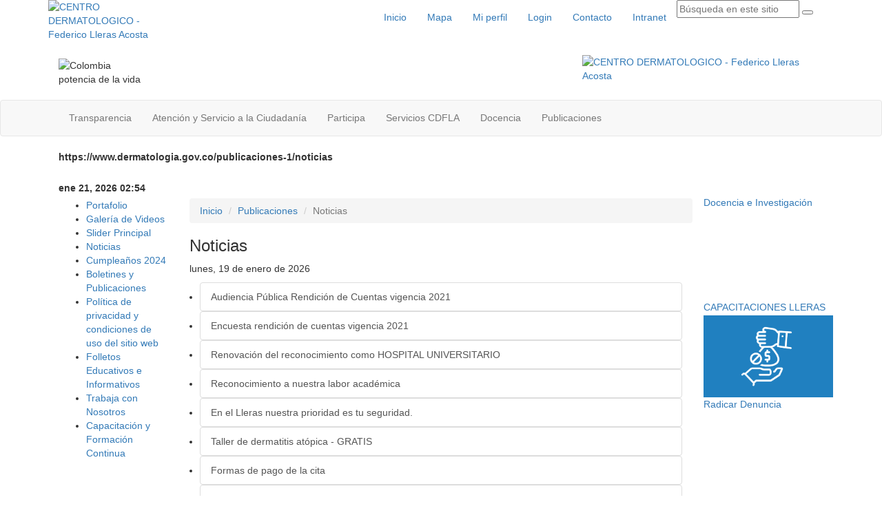

--- FILE ---
content_type: text/html;charset=utf-8
request_url: https://www.dermatologia.gov.co/publicaciones-1/noticias&pag=32
body_size: 99726
content:
<!DOCTYPE html>
<html lang="es">

<head>
	<meta http-equiv="Content-type" content="text/html; charset=utf-8" />
	<meta http-equiv="X-UA-Compatible" content="IE=edge">
	<meta name="viewport" content="width=device-width, initial-scale=1">
	<!-- The above 3 meta tags *must* come first in the head; any other head content must come *after* these tags -->
		<link rel="canonical" href="https://www.dermatologia.gov.co/publicaciones-1/noticias" />
		<title>Noticias - CENTRO DERMATOLOGICO - Federico Lleras Acosta</title>
	<!--favicos-->
	<link rel="apple-touch-icon" sizes="57x57" href="_templates/DERMA-PORTAL-2020/recursos/images/favicon/apple-icon-57x57.png">
	<link rel="apple-touch-icon" sizes="60x60" href="_templates/DERMA-PORTAL-2020/recursos/images/favicon/apple-icon-60x60.png">
	<link rel="apple-touch-icon" sizes="72x72" href="_templates/DERMA-PORTAL-2020/recursos/images/favicon/apple-icon-72x72.png">
	<link rel="apple-touch-icon" sizes="76x76" href="_templates/DERMA-PORTAL-2020/recursos/images/favicon/apple-icon-76x76.png">
	<link rel="apple-touch-icon" sizes="114x114" href="_templates/DERMA-PORTAL-2020/recursos/images/favicon/apple-icon-114x114.png">
	<link rel="apple-touch-icon" sizes="120x120" href="_templates/DERMA-PORTAL-2020/recursos/images/favicon/apple-icon-120x120.png">
	<link rel="apple-touch-icon" sizes="144x144" href="_templates/DERMA-PORTAL-2020/recursos/images/favicon/apple-icon-144x144.png">
	<link rel="apple-touch-icon" sizes="152x152" href="_templates/DERMA-PORTAL-2020/recursos/images/favicon/apple-icon-152x152.png">
	<link rel="apple-touch-icon" sizes="180x180" href="_templates/DERMA-PORTAL-2020/recursos/images/favicon/apple-icon-180x180.png">
	<link rel="icon" type="image/png" sizes="192x192" href="_templates/DERMA-PORTAL-2020/recursos/images/favicon/android-icon-192x192.png">
	<link rel="icon" type="image/png" sizes="32x32" href="_templates/DERMA-PORTAL-2020/recursos/images/favicon/favicon-32x32.png">
	<link rel="icon" type="image/png" sizes="96x96" href="_templates/DERMA-PORTAL-2020/recursos/images/favicon/favicon-96x96.png">
	<link rel="icon" type="image/png" sizes="16x16" href="_templates/DERMA-PORTAL-2020/recursos/images/favicon/favicon-16x16.png">
	<link rel="manifest" href="_templates/DERMA-PORTAL-2020/recursos/images/favicon/manifest.json">
	<meta name="msapplication-TileColor" content="#ffffff">
	<meta name="msapplication-TileImage" content="_templates/DERMA-PORTAL-2020/recursos/images/favicon/ms-icon-144x144.png">
	<meta name="theme-color" content="#ffffff">
		<base href="https://www.dermatologia.gov.co/">	<meta name="generator" content="Micrositios CMS http://www.micrositios.net">
	<meta name="author" content="Centro Dermatológico Federico Lleras Acosta">
	<meta name="description" content="Somos un Hospital Universitario del Orden Nacional de Tercer Nivel de complejidad, que brinda servicios de salud ambulatorios especializados en dermatología, enfocados en la promoción de la salud, prevención de la enfermedad, humanización, seguridad del paciente y la sostenibilidad, dentro del Sistema Integrado de Gestión.">
	<meta name="keywords" content="">
	<link rel="alternate" title="CENTRO DERMATOLOGICO - Federico Lleras Acosta : RSS" href="tools/rss.php/" type="application/rss+xml">

	
	<!-- CSS -->

	<!-- BASIC STYLES, DON'T CUSTOMIZE - DON'T REMOVE THIS -->
	<!-- 3 -->
	<link rel="stylesheet" href="https://maxcdn.bootstrapcdn.com/bootstrap/3.3.7/css/bootstrap.min.css"
		integrity="sha384-BVYiiSIFeK1dGmJRAkycuHAHRg32OmUcww7on3RYdg4Va+PmSTsz/K68vbdEjh4u" crossorigin="anonymous">
	<!-- 4 -->
	<!-- <link rel="stylesheet" href="https://stackpath.bootstrapcdn.com/bootstrap/4.2.1/css/bootstrap.min.css" integrity="sha384-GJzZqFGwb1QTTN6wy59ffF1BuGJpLSa9DkKMp0DgiMDm4iYMj70gZWKYbI706tWS" crossorigin="anonymous"> -->
	<!-- <link rel="stylesheet" href="https://maxcdn.bootstrapcdn.com/bootstrap/3.3.7/css/bootstrap.min.css" integrity="sha384-BVYiiSIFeK1dGmJRAkycuHAHRg32OmUcww7on3RYdg4Va+PmSTsz/K68vbdEjh4u" crossorigin="anonymous"> -->

	<!-- icons -->
	<!-- 4 -->
	<link rel="stylesheet" href="https://stackpath.bootstrapcdn.com/font-awesome/4.7.0/css/font-awesome.min.css">
	<!-- 5 -->
	<!-- <link rel="stylesheet" href="https://use.fontawesome.com/releases/v5.6.3/css/all.css" integrity="sha384-UHRtZLI+pbxtHCWp1t77Bi1L4ZtiqrqD80Kn4Z8NTSRyMA2Fd33n5dQ8lWUE00s/" crossorigin="anonymous"> -->


	<!-- ADMIN & LOGUED USER STYLES -->
	<link href="_templates/DERMA-PORTAL-2020/recursos/css/estilo_helpdesk.css" rel="stylesheet" type="text/css">
	<link href="_templates/DERMA-PORTAL-2020/recursos/css/awesomplete.css" rel="stylesheet" type="text/css" media="all">
	<link href="_templates/DERMA-PORTAL-2020/recursos/css/assets/global/css/plugins-md.css" rel="stylesheet" type="text/css">
	<!-- datetimepicker -->
	<link rel="stylesheet"
		href="_lib/boostrap-datepicker/bootstrap-datetimepicker-master/build/css/bootstrap-datetimepicker.min.css" />
	<!-- CUSTOMIZED STYLES FOR THIS SITE -->
	<link href="_templates/DERMA-PORTAL-2020/recursos/css/customized.css" rel="stylesheet" type="text/css" media="all">
	<link href="_templates/DERMA-PORTAL-2020/recursos/css/dermatologico.css" rel="stylesheet" type="text/css" media="all">

	<!-- Fonts -->
	<link href='https://fonts.googleapis.com/css?family=Open+Sans' rel='stylesheet' type='text/css'>
	<link href="https://fonts.googleapis.com/css?family=Montserrat" rel="stylesheet">
	<link href="https://fonts.googleapis.com/css?family=Work+Sans&display=swap" rel="stylesheet">

	<!-- JS -->

	<!-- JavaScript Core:  DON'T REMOVE THIS -->
	<!-- v1 -->
	<script src="https://ajax.googleapis.com/ajax/libs/jquery/1.12.4/jquery.min.js"></script>
	<!-- v3.3.1 -->
	<!-- <script src="https://ajax.googleapis.com/ajax/libs/jquery/3.3.1/jquery.min.js"></script> -->

	<!-- datetimepicker js: after jquery Core, before bootstrap JS-->
	<script type="text/javascript" src="_lib/boostrap-datepicker/moment-master/min/moment.min.js"></script>
	<script type="text/javascript" src="_lib/boostrap-datepicker/moment-master/min/locales.min.js"></script>

	<!-- bootstrap js core required -->
	<!-- v3 -->
	<script src="https://maxcdn.bootstrapcdn.com/bootstrap/3.3.7/js/bootstrap.min.js"
		integrity="sha384-Tc5IQib027qvyjSMfHjOMaLkfuWVxZxUPnCJA7l2mCWNIpG9mGCD8wGNIcPD7Txa"
		crossorigin="anonymous"></script>
	<!-- v4 -->
	<!-- <script src="https://cdnjs.cloudflare.com/ajax/libs/popper.js/1.14.6/umd/popper.min.js" integrity="sha384-wHAiFfRlMFy6i5SRaxvfOCifBUQy1xHdJ/yoi7FRNXMRBu5WHdZYu1hA6ZOblgut" crossorigin="anonymous"></script>
	<script src="https://stackpath.bootstrapcdn.com/bootstrap/4.2.1/js/bootstrap.min.js" integrity="sha384-B0UglyR+jN6CkvvICOB2joaf5I4l3gm9GU6Hc1og6Ls7i6U/mkkaduKaBhlAXv9k" crossorigin="anonymous"></script> -->

	<!-- datetimepicker second js, after bootstrap JS -->
	<script type="text/javascript"
		src="_lib/boostrap-datepicker/bootstrap-datetimepicker-master/build/js/bootstrap-datetimepicker.min.js"></script>

	<!-- icons/fonts for add the buttons, tabs, <a>, labels... -->
	<script type="text/javascript" src="_templates/DERMA-PORTAL-2020/recursos/css/awesomplete.js"></script>


	<link rel="stylesheet" type="text/css" href="_templates/DERMA-PORTAL-2020/recursos/css/slick-theme.css">
	<script src="js/slick/slick.js" type="text/javascript" charset="utf-8"></script>

	<script type="text/javascript" src="//cdn.jsdelivr.net/jquery.slick/1.6.0/slick.min.js"></script>
	<link rel="stylesheet" type="text/css" href="//cdn.jsdelivr.net/jquery.slick/1.6.0/slick.css">

	
		<!-- google analytics, before close the head-->
	
	<!-- Google tag (gtag.js) -->
	<script async src="https://www.googletagmanager.com/gtag/js?id=G-XRXN06HFTC"></script>
	<script>
		window.dataLayer = window.dataLayer || [];
		function gtag(){dataLayer.push(arguments);}
		gtag('js', new Date());
		gtag('config', 'G-XRXN06HFTC');
	</script>
	
			<!-- google analytics, before close the head-->
	
	<script type="text/javascript">
		var _gaq = _gaq || [];
		_gaq.push(['_setAccount', 'UA-164707105-1']); // key google analytics cliente
		_gaq.push(['_trackPageview']);
		(function () {
			var ga = document.createElement('script'); ga.type = 'text/javascript'; ga.async = true;
			ga.src = ('https:' == document.location.protocol ? 'https://ssl' : 'http://www') + '.google-analytics.com/ga.js';
			var s = document.getElementsByTagName('script')[0]; s.parentNode.insertBefore(ga, s);
		})();
	</script>
	
	<!-- end google analytics -->
	</head>

<body>

	<!-- Google translate div hidden-->
	<div id="google_translate_element2" style="display:none !important"></div>
	<h1 class="hide">CENTRO DERMATOLOGICO - Federico Lleras Acosta</h1>

	<div id="social_network" class="hidden-sm hidden-xs">
		<a id="on-contrast" href="javascript:;" title="Alto contraste">
			<div class="ds_red_cabezote submit-contraste red_social_item">
				<p class="hidden">Alto contraste</p>
			</div>
		</a>
		<a href="https://convertic.gov.co/641/w3-propertyvalue-15339.html" title="Jaws" target="_blank">
			<div id="jw_red" class="red_social_item">
				<p class="hidden">Jaws</p>
			</div>
		</a>
		<a href="https://centroderelevo.gov.co/632/w3-channel.html" title="Centro de relevos" target="_blank">
			<div id="cr_red" class="red_social_item">
				<p class="hidden">Centro de relevos</p>
			</div>
		</a>
		<a href="https://twitter.com/dermalleras" title="Twitter" target="_blank">
			<div id="tw_red" class="red_social_item">
				<p class="hidden">Twitter</p>
			</div>
		</a>
		<a href="https://www.facebook.com/Hospital-Universitario-Centro-Dermatológico-Federico-Lleras-ESE-354333281267028/" title="Facebook" target="_blank">
			<div id="fb_red" class="red_social_item">
				<p class="hidden">Facebook</p>
			</div>
		</a>
		<a href="https://www.instagram.com/dermalleras/" title="Instagram" target="_blank">
			<div id="in_red" class="red_social_item">
				<p class="hidden">Instagram</p>
			</div>
		</a>
		<a href="https://www.youtube.com/user/dermatologicolleras" title="Youtube" target="_blank">
			<div id="yt_red" class="red_social_item">
				<p class="hidden">Youtube</p>
			</div>
		</a>
		<a href="" title="Chat" target="_blank">
			<div id="chat_red" class="red_social_item">
				<p class="hidden">Chat</p>
			</div>
		</a>
		<a href="https://api.whatsapp.com/send?phone=573102649475&text=Hola Centro Dermatológico requiero información de sus servicios, mi nombre es:" title="Whatsapp" target="_blank">
			<div id="wapp_red" class="red_social_item">
				<p class="hidden">Whatsapp</p>
			</div>
		</a>
	</div>

	<script src="https://cdn.jsdelivr.net/npm/sweetalert2@8"></script>
<script type="text/javascript" src="js/pqr/PqrFunciones.js"></script>

<script type="text/javascript">
    function mostrar_menu() {
        if (document.getElementById('div_menu_oculto').style.display == 'none') {
            $('#div_menu_oculto').toggle('slow');
        } else {
            $('#div_menu_oculto').toggle('hide');
        }
    }
    //Esta función verifica que el crontab se haya ejecutado para hacer el conteo de los días , sino es así muestra un alert en pantalla
</script>


<script type="text/javascript">
    function mostrar_menu_responsive2() {
        if (document.getElementById('menu-utilidades-responsive').style.display == 'none') {
            $('#menu-utilidades-responsive').slideToggle('slow');
        } else {
            $('#menu-utilidades-responsive').slideToggle('hide');
        }
    }
    function menuResponsive() {
        $('#navbar').toggle('hide');
    }
    $(window).on("load", function () {
        //Agrega tittle para evitar problema TAWDIS
        $("#google_translate_element2").find('select').attr("title", "Traductor de Google");
        //Agrega información a enlace vacio para error TAWDIS
        $(".ws_cover").find('a').append('<span hidden>Banner principal</span>');
        $(".ps__thumb-x").find('div').append('<span hidden>Scroll noticias</span>');
        $(".ps__thumb-y").find('div').append('<span hidden>Scroll noticias</span>');
    })
</script>


<div class="container-fluid back-seccion1-home">
    <!-- menu utilidades -->
    <div class="container full-xs">
        <div class="col-md-2 col-lg-2 col-sm-4 col-xs-4 alto_contraste">
            <div class="row logo-govco alto_contraste">
                <a href="https://www.gov.co/" target="_blank">
                    <img class="img-responsive" src="_templates/DERMA-PORTAL-2020/recursos/images/cabezote/logo-gov.png"
                        alt="CENTRO DERMATOLOGICO - Federico Lleras Acosta">
                </a>
            </div>
        </div>
        <div class="col-md-10 col-lg-10 hidden-sm hidden-xs alto_contraste">
            <div class="col-md-12 col-lg-12 col-sm-12 col-xs-12 alto_contraste">
                <!-- Brand and toggle get grouped for better mobile display -->
                <div class="navbar-header header-util">
                    <button type="button" class="navbar-toggle collapsed btn-utilidades" data-toggle="collapse"
                        data-target="#menu-utilidades-responsive" aria-expanded="false">
                        <span class="sr-only">Men&uacute; de utilidades</span>
                        <span class="icon-bar"></span>
                        <span class="icon-bar"></span>
                        <span class="icon-bar"></span>
                    </button>
                </div>
                <!-- Collect the nav links, forms, and other content for toggling -->
                <div class="collapse navbar-collapse" id="menu-utilidades">
                    <ul class="nav navbar-nav navbar-right ul-utilidades">
                        <li>
                            <a class="my-nav-item" href="https://www.dermatologia.gov.co/"
                                title="Inicio https://www.dermatologia.gov.co/"
                                accesskey="1">Inicio</a>
                        </li>
                                                                                                                        <li><a class="my-nav-item" href="mapa"
                                title="Ir a Mapa">
                                Mapa
                            </a>
                        </li>
                                                                                                <li><a class="my-nav-item" href="mi-perfil"
                                title="Ir a Mi perfil">
                                Mi perfil
                            </a>
                        </li>
                                                                                                <li><a class="my-nav-item" href="login"
                                title="Ir a Login">
                                Login
                            </a>
                        </li>
                                                                                                <li><a class="my-nav-item" href="contacto"
                                title="Ir a Contacto">
                                Contacto
                            </a>
                        </li>
                                                                                                <li><a class="my-nav-item" href="intranet"
                                title="Ir a Intranet">
                                Intranet
                            </a>
                        </li>
                                                                        <li class="pull-left alto_contraste li_menu_oculto" style="border-bottom: 0;">
                            <div class="buscador_cabezote alto_contraste">
                                <form method="get" action="?" id="form_seach">
                                    <input type="text" name="cadena_buscar" id="cadena_buscar"
                                        class="cadena_buscar alto_contraste" placeholder="B&uacute;squeda en este sitio"
                                        title="buscar">
                                    <button type="submit" class="buscar" value="buscar">
                                        <span class="hidden" aria-hidden="true">Buscar</span>
                                    </button>
                                    <input name="idcategoria" value="4" type="hidden">
                                </form>
                            </div>
                        </li>
                        <li class="dropdown pull-right" style="border-bottom: 0;">
                            <div class="idiomas">
                                <div id="lang_es" class="alto_contraste">
                                    <div class="bandera-es" title="Traducir a español">
                                        <p class="hidden">SPANISH</p>
                                    </div>
                                </div>
                                <div id="lang_en" class="alto_contraste">
                                    <div class="bandera-in" title="Traducir a ingles">
                                        <p class="hidden">INGL&Eacute;S</p>
                                    </div>
                                </div>
                            </div>
                        </li>
                    </ul>
                </div>
            </div>
        </div>
        <div class="col-xs-8 col-sm-8 hidden-md hidden-lg alto_contraste">
            <div class="collapse navbar-collapse alto_contraste" id="menu-utilidades-responsive">
                <ul class="nav navbar-nav navbar-right ul-utilidades-responsive alto_contraste">
                    <li>
                        <a class="my-nav-item" href="https://www.dermatologia.gov.co/"
                            title="Inicio https://www.dermatologia.gov.co/"
                            accesskey="1">Inicio</a>
                    </li>
                                                                                                    <li><a class="my-nav-item alto_contraste" href="mapa"
                            title="Ir a Mapa">
                            Mapa
                        </a>
                    </li>
                                                                                <li><a class="my-nav-item alto_contraste" href="mi-perfil"
                            title="Ir a Mi perfil">
                            Mi perfil
                        </a>
                    </li>
                                                                                <li><a class="my-nav-item alto_contraste" href="login"
                            title="Ir a Login">
                            Login
                        </a>
                    </li>
                                                                                <li><a class="my-nav-item alto_contraste" href="contacto"
                            title="Ir a Contacto">
                            Contacto
                        </a>
                    </li>
                                                                                <li><a class="my-nav-item alto_contraste" href="intranet"
                            title="Ir a Intranet">
                            Intranet
                        </a>
                    </li>
                                                            <li class="dropdown pull-right hidden-sm hidden-xs alto_contraste">
                        <div class="idiomas">
                            <div id="lang_es_responsive" class="alto_contraste">
                                <div class="bandera-es" title="Traducir a español">
                                    <p class="hidden">SPANISH</p>
                                </div>
                            </div>
                            <div id="lang_en_responsive" class="alto_contraste">
                                <div class="bandera-in" title="Traducir a ingles">
                                    <p class="hidden">INGL&Eacute;S</p>
                                </div>
                            </div>
                        </div>
                    </li>
                </ul>
            </div>
        </div>
    </div><!-- /.container -->
</div>

<div class="container-fluid alto_contraste seccion-logos">
    <div class="container alto_contraste">
        <div class="col-md-2 col-lg-2 col-xs-6 col-sm-6 alto_contraste" style="margin-top: 25px; float: left;">
            <img style="width: 80%;" src="_templates/DERMA-PORTAL-2020/recursos/images/cabezote/Salud.svg"
                alt="Colombia potencia de la vida">
        </div>
        <div class="col-md-4 col-lg-4 hidden-sm hidden-xs alto_contraste">
            &nbsp;
        </div>
        <div class="col-md-4 col-lg-4 col-xs-6 col-sm-6 alto_contraste" style="margin-top: 20px; float: right;">
            <a href="https://www.dermatologia.gov.co/" title="CENTRO DERMATOLOGICO - Federico Lleras Acosta">
                <img style="width: 100%;" src="_templates/DERMA-PORTAL-2020/recursos/images/cabezote/Logo-Hospital.png"
                    alt="CENTRO DERMATOLOGICO - Federico Lleras Acosta">
            </a>
        </div>
            </div>
</div>

<div class="container-fluid back-seccion3-home"  style="margin-top: 20px;" >
    <div class="row">    <script type="text/javascript">
        function mostrar_menu_responsive(){
            if(document.getElementById('menu-institucional-responsive2').style.display=='none'){ 
                $('#menu-institucional-responsive2').toggle('slow');
            }else{
                $('#menu-institucional-responsive2').toggle('hide');
                $('.seccion1-home').css('margin-top','');
            }
        }
    </script>

<!-- menu institucional justificado -->
<div id="navbar-institucional" class="navbar navbar-default" role="navigation">
    <div class="container">
        <div class="navbar-header" id="header-institucional">
            <button type="button" data-target="#menu-institucional-responsive2" data-toggle="collapse" class="navbar-toggle menu-inst-responsive"  onclick="mostrar_menu_responsive()">
                <span class="sr-only">Menú institucional</span>
                <span class="icon-bar"></span>
                <span class="icon-bar"></span>
                <span class="icon-bar"></span>
            </button>
        </div>
        <div class="collapse navbar-collapse" id="menu-institucional">
            <!-- clases para menu justificado en un solo renglon (puede desfasarse del margen 1200px) -->
            <div class="hidden-sm hidden-xs">
                <ul class="nav navbar-nav ul-institucional alto_contraste">
                    <!-- clases para menu con mas elementos, a varios renglones  -->
                    <!-- <ul class="nav navbar-nav nav-justified-inst">   -->
                                                                                                                    <li class="dropdown"  >
                                <a href="/transparencia">
                                    Transparencia
                                    <div class="flecha-azul alto_contraste"></div>
                                    <div class="flecha-hover"></div>
                                </a>
                                                                    <div class="dropdown-menu"  style="display: none;" >
                                        <ul class="dropdown-menu-hijo">
                                                                                            <li>
                                                    <a href="/transparencia/1-informacion-entidad" title="1. Información de la Entidad">1. Información de la Entidad</a>
                                                </li>
                                                                                            <li>
                                                    <a href="/transparencia/2-normativa" title="2. Normativa">2. Normativa</a>
                                                </li>
                                                                                            <li>
                                                    <a href="/transparencia/3-contratacion" title="3. Contratación">3. Contratación</a>
                                                </li>
                                                                                            <li>
                                                    <a href="/transparencia/4-planeacion-presupuestos-e-informes" title="4. Planeación, presupuestos e informes">4. Planeación, presupuestos e informes</a>
                                                </li>
                                                                                            <li>
                                                    <a href="/transparencia/5-tramites" title="5. Trámites ">5. Trámites </a>
                                                </li>
                                                                                            <li>
                                                    <a href="/transparencia/6-participa" title="6. Participa">6. Participa</a>
                                                </li>
                                                                                            <li>
                                                    <a href="/transparencia/7-datos-abiertos" title="7. Datos Abiertos">7. Datos Abiertos</a>
                                                </li>
                                                                                            <li>
                                                    <a href="/transparencia/8-informacion-especifica-para-grupos" title="8. Información específica para grupos de interés">8. Información específica para grupos de interés</a>
                                                </li>
                                                                                            <li>
                                                    <a href="/transparencia/9-obligacion-reporte-informacion-especifica" title="9. Obligación de reporte de información específica por parte de la entidad">9. Obligación de reporte de información específica por parte de la entidad</a>
                                                </li>
                                                                                            <li>
                                                    <a href="/transparencia/10-informacion-tributaria-entidades-territoriales" title="10. Información tributaria en entidades territoriales y locales">10. Información tributaria en entidades territoriales y locales</a>
                                                </li>
                                                                                            <li>
                                                    <a href="/transparencia/11-radicacion-pqrsdf" title="11. Radicación PQRSDF">11. Radicación PQRSDF</a>
                                                </li>
                                                                                            <li>
                                                    <a href="/transparencia/12-seguimiento-pqrsdf" title="12. Seguimiento PQRSDF">12. Seguimiento PQRSDF</a>
                                                </li>
                                                                                    </ul>
                                    </div>
                                                            </li>
                                                                                                <li class="dropdown"  >
                                <a href="/atencion-servicio-ciudadania">
                                    Atención y Servicio a la Ciudadanía
                                    <div class="flecha-azul alto_contraste"></div>
                                    <div class="flecha-hover"></div>
                                </a>
                                                                    <div class="dropdown-menu" >
                                        <ul class="dropdown-menu-hijo">
                                                                                            <li>
                                                    <a href="/atencion-servicio-ciudadania/sede-electronica" title="Sede Electrónica">Sede Electrónica</a>
                                                </li>
                                                                                            <li>
                                                    <a href="/atencion-servicio-ciudadania/promocion-prevencion" title="Promoción y Prevención">Promoción y Prevención</a>
                                                </li>
                                                                                            <li>
                                                    <a href="/atencion-servicio-ciudadania/carta-trato-digno" title="Carta de Trato Digno">Carta de Trato Digno</a>
                                                </li>
                                                                                            <li>
                                                    <a href="/atencion-servicio-ciudadania/atencion-al-ciudadano" title="Atención al Ciudadano">Atención al Ciudadano</a>
                                                </li>
                                                                                            <li>
                                                    <a href="/atencion-servicio-ciudadania/encuestas" title="Encuestas">Encuestas</a>
                                                </li>
                                                                                            <li>
                                                    <a href="/atencion-servicio-ciudadania/tramites-servicios" title="Trámites y Servicios">Trámites y Servicios</a>
                                                </li>
                                                                                            <li>
                                                    <a href="/atencion-servicio-ciudadania/derechos-deberes-los-usuarios" title="Derechos y Deberes de los Usuarios">Derechos y Deberes de los Usuarios</a>
                                                </li>
                                                                                            <li>
                                                    <a href="/atencion-servicio-ciudadania/portal-sectorial" title="Portal Sectorial">Portal Sectorial</a>
                                                </li>
                                                                                            <li>
                                                    <a href="/atencion-servicio-ciudadania/protocolo-bienvenida" title="Protocolo de Bienvenida ">Protocolo de Bienvenida </a>
                                                </li>
                                                                                            <li>
                                                    <a href="/atencion-servicio-ciudadania/quieres-referenciarte-nuestra-entidad" title="¿Quieres referenciarte con nuestra entidad?">¿Quieres referenciarte con nuestra entidad?</a>
                                                </li>
                                                                                            <li>
                                                    <a href="/atencion-servicio-ciudadania/respuestas-pqrsdf-anonimas" title="Respuestas a PQRSDF Anónimas ">Respuestas a PQRSDF Anónimas </a>
                                                </li>
                                                                                            <li>
                                                    <a href="/atencion-servicio-ciudadania/humanizacion" title="Humanización ">Humanización </a>
                                                </li>
                                                                                            <li>
                                                    <a href="/atencion-servicio-ciudadania/caracterizacion-usuarios" title="Caracterización de Usuarios">Caracterización de Usuarios</a>
                                                </li>
                                                                                            <li>
                                                    <a href="/atencion-servicio-ciudadania/canales-para-realizar-denuncia" title="Canales para realizar una denuncia ">Canales para realizar una denuncia </a>
                                                </li>
                                                                                            <li>
                                                    <a href="/atencion-servicio-ciudadania/enfoque-diferencial" title="Enfoque Diferencial">Enfoque Diferencial</a>
                                                </li>
                                                                                            <li>
                                                    <a href="/atencion-servicio-ciudadania/politica-institucional-acompanante" title="Política Institucional de Acompañante">Política Institucional de Acompañante</a>
                                                </li>
                                                                                    </ul>
                                    </div>
                                                            </li>
                                                                                                <li class="dropdown"  >
                                <a href="/participa">
                                    Participa
                                    <div class="flecha-azul alto_contraste"></div>
                                    <div class="flecha-hover"></div>
                                </a>
                                                                    <div class="dropdown-menu" >
                                        <ul class="dropdown-menu-hijo">
                                                                                            <li>
                                                    <a href="/participa/6-1-descripcion-general" title="6.1 Descripción General">6.1 Descripción General</a>
                                                </li>
                                                                                            <li>
                                                    <a href="/participa/6-2-estructura-secciones-del-menu-participa" title="6.2 Estructura y secciones del menú participa">6.2 Estructura y secciones del menú participa</a>
                                                </li>
                                                                                    </ul>
                                    </div>
                                                            </li>
                                                                                                <li class="dropdown"  >
                                <a href="/servicios-cdfla">
                                    Servicios CDFLA
                                    <div class="flecha-azul alto_contraste"></div>
                                    <div class="flecha-hover"></div>
                                </a>
                                                                    <div class="dropdown-menu" >
                                        <ul class="dropdown-menu-hijo">
                                                                                            <li>
                                                    <a href="/servicios-cdfla/consulta-dermatologica-general" title="Consulta Dermatológica General">Consulta Dermatológica General</a>
                                                </li>
                                                                                            <li>
                                                    <a href="/servicios-cdfla/portafolio-servicios" title="PORTAFOLIO DE SERVICIOS">PORTAFOLIO DE SERVICIOS</a>
                                                </li>
                                                                                            <li>
                                                    <a href="/servicios-cdfla/consulta-dermatopediatria" title="Consulta de Dermatopediatría">Consulta de Dermatopediatría</a>
                                                </li>
                                                                                            <li>
                                                    <a href="/servicios-cdfla/consulta-hansen" title="Consulta de Hansen ">Consulta de Hansen </a>
                                                </li>
                                                                                            <li>
                                                    <a href="/servicios-cdfla/consulta-leishmaniasis" title="Consulta de Leishmaniasis ">Consulta de Leishmaniasis </a>
                                                </li>
                                                                                            <li>
                                                    <a href="/servicios-cdfla/consulta-cirugia-plastica-estetica" title="Consulta de Cirugía Plástica y Estética">Consulta de Cirugía Plástica y Estética</a>
                                                </li>
                                                                                            <li>
                                                    <a href="/servicios-cdfla/consulta-cirugia-vascular-periferica" title="Consulta de Cirugía Vascular Periférica">Consulta de Cirugía Vascular Periférica</a>
                                                </li>
                                                                                            <li>
                                                    <a href="/servicios-cdfla/cirugia-dermatologica" title="Cirugía Dermatológica">Cirugía Dermatológica</a>
                                                </li>
                                                                                            <li>
                                                    <a href="/servicios-cdfla/cirugia-plastica-estetica" title="Cirugía Plástica y Estética ">Cirugía Plástica y Estética </a>
                                                </li>
                                                                                            <li>
                                                    <a href="/servicios-cdfla/biopsias-procedimientos-menores" title="Biopsias y Procedimientos Menores">Biopsias y Procedimientos Menores</a>
                                                </li>
                                                                                            <li>
                                                    <a href="/servicios-cdfla/consulta-anestesiologia" title="Consulta de Anestesiología">Consulta de Anestesiología</a>
                                                </li>
                                                                                            <li>
                                                    <a href="/servicios-cdfla/consulta-clinica-laser-estetica-cosmiatria" title="Consulta Clínica de Láser, Estética y Cosmiatría">Consulta Clínica de Láser, Estética y Cosmiatría</a>
                                                </li>
                                                                                            <li>
                                                    <a href="/servicios-cdfla/procedimientos-laser-estetica-cosmiatria" title="Procedimientos de Láser, Estética y Cosmiatría">Procedimientos de Láser, Estética y Cosmiatría</a>
                                                </li>
                                                                                            <li>
                                                    <a href="/servicios-cdfla/clinica-fotodermatologia" title="Clínica de Fotodermatología">Clínica de Fotodermatología</a>
                                                </li>
                                                                                            <li>
                                                    <a href="/servicios-cdfla/clinica-dermatitis-atopica-pediatrica" title="Clínica de Dermatitis Atópica Pediátrica">Clínica de Dermatitis Atópica Pediátrica</a>
                                                </li>
                                                                                            <li>
                                                    <a href="/servicios-cdfla/clinica-tumores" title="Clínica de Tumores">Clínica de Tumores</a>
                                                </li>
                                                                                            <li>
                                                    <a href="/servicios-cdfla/laboratorio-clinico-patologia" title="Laboratorio Clínico y Patología">Laboratorio Clínico y Patología</a>
                                                </li>
                                                                                            <li>
                                                    <a href="/servicios-cdfla/farmacia-especializada-piel" title="Farmacia especializada en piel">Farmacia especializada en piel</a>
                                                </li>
                                                                                            <li>
                                                    <a href="/servicios-cdfla/psicologia" title="Psicología">Psicología</a>
                                                </li>
                                                                                            <li>
                                                    <a href="/servicios-cdfla/trabajo-social" title="Trabajo Social">Trabajo Social</a>
                                                </li>
                                                                                            <li>
                                                    <a href="/servicios-cdfla/fisioterapia" title="Fisioterapia">Fisioterapia</a>
                                                </li>
                                                                                            <li>
                                                    <a href="/servicios-cdfla/servicio-informacion-atencion-al-usuario" title="Servicio de Información y Atención al Usuario">Servicio de Información y Atención al Usuario</a>
                                                </li>
                                                                                    </ul>
                                    </div>
                                                            </li>
                                                                                                <li class="dropdown"  >
                                <a href="/docencia">
                                    Docencia 
                                    <div class="flecha-azul alto_contraste"></div>
                                    <div class="flecha-hover"></div>
                                </a>
                                                                    <div class="dropdown-menu" >
                                        <ul class="dropdown-menu-hijo">
                                                                                            <li>
                                                    <a href="/docencia/investigacion-basica-aplicada" title="Investigación Básica y Aplicada">Investigación Básica y Aplicada</a>
                                                </li>
                                                                                            <li>
                                                    <a href="/docencia/biblioteca-criei" title="Biblioteca-CRIEI">Biblioteca-CRIEI</a>
                                                </li>
                                                                                            <li>
                                                    <a href="/docencia/docencia" title="Docencia">Docencia</a>
                                                </li>
                                                                                            <li>
                                                    <a href="/docencia/investigacion-clinica" title="Investigación clínica">Investigación clínica</a>
                                                </li>
                                                                                    </ul>
                                    </div>
                                                            </li>
                                                                                                <li class="dropdown"  style="border-right: 0;"  >
                                <a href="/publicaciones-1">
                                    Publicaciones
                                    <div class="flecha-azul alto_contraste"></div>
                                    <div class="flecha-hover"></div>
                                </a>
                                                                    <div class="dropdown-menu" >
                                        <ul class="dropdown-menu-hijo">
                                                                                            <li>
                                                    <a href="/publicaciones-1/portafolio" title="Portafolio ">Portafolio </a>
                                                </li>
                                                                                            <li>
                                                    <a href="/publicaciones-1/galeria-videos" title="Galería de Videos">Galería de Videos</a>
                                                </li>
                                                                                            <li>
                                                    <a href="/publicaciones-1/slider-principal" title="Slider Principal">Slider Principal</a>
                                                </li>
                                                                                            <li>
                                                    <a href="/publicaciones-1/noticias" title="Noticias">Noticias</a>
                                                </li>
                                                                                            <li>
                                                    <a href="/publicaciones-1/cumpleanos-2024" title="Cumpleaños 2024">Cumpleaños 2024</a>
                                                </li>
                                                                                            <li>
                                                    <a href="/publicaciones-1/boletines-publicaciones" title="Boletines y Publicaciones">Boletines y Publicaciones</a>
                                                </li>
                                                                                            <li>
                                                    <a href="/publicaciones-1/politica-privacidad-condiciones-uso-del" title="Política de privacidad y condiciones de uso del sitio web">Política de privacidad y condiciones de uso del sitio web</a>
                                                </li>
                                                                                            <li>
                                                    <a href="/publicaciones-1/folletos-educativos-e-informativos" title="Folletos Educativos e Informativos">Folletos Educativos e Informativos</a>
                                                </li>
                                                                                            <li>
                                                    <a href="/publicaciones-1/trabaja" title="Trabaja con Nosotros">Trabaja con Nosotros</a>
                                                </li>
                                                                                            <li>
                                                    <a href="/publicaciones-1/capacitacion-formacion-continua" title="Capacitación y Formación Continua ">Capacitación y Formación Continua </a>
                                                </li>
                                                                                    </ul>
                                    </div>
                                                            </li>
                                                            </ul>
            </div>
        </div>
        <div id="menu-institucional-responsive2" style="display: none;">
            <div class="col-xs-12 col-sm-12 hidden-md hidden-lg">
                <ul class="ul-responsive">
                                                                        <li class="dropdown" >
                                <a href="/redirecciones" class="dropdown-toggle"> 
                                    Redirecciones
                                </a>
                            </li>
                                                                                                <li class="dropdown" >
                                <a href="/transparencia" class="dropdown-toggle"> 
                                    Transparencia
                                </a>
                            </li>
                                                                                                <li class="dropdown" >
                                <a href="/atencion-servicio-ciudadania" class="dropdown-toggle"> 
                                    Atención y Servicio a la Ciudadanía
                                </a>
                            </li>
                                                                                                <li class="dropdown" >
                                <a href="/participa" class="dropdown-toggle"> 
                                    Participa
                                </a>
                            </li>
                                                                                                <li class="dropdown" >
                                <a href="/servicios-cdfla" class="dropdown-toggle"> 
                                    Servicios CDFLA
                                </a>
                            </li>
                                                                                                <li class="dropdown" >
                                <a href="/docencia" class="dropdown-toggle"> 
                                    Docencia 
                                </a>
                            </li>
                                                                                                <li class="dropdown"  style="border-bottom: 0;" >
                                <a href="/publicaciones-1" class="dropdown-toggle"> 
                                    Publicaciones
                                </a>
                            </li>
                                                            </ul>
            </div>
        </div>
        <div class="col-md-12 col-lg-12 col-xs-12 col-sm-12 linea-institucional"></div>
    </div>
</div>

    <script type="text/javascript">
        function mostrarSubMenu(idcategoria) {
            var str = document.getElementById("idsmenu").value;
            var arreglo = str.split("-");

            for (var i = 0; i < arreglo.length; i += 1) {
                if (idcategoria == "div" + arreglo[i]) {
                    $('#div' + arreglo[i]).css('display', 'block');
                    // console.log("Muestra este div: " + arreglo[i] + " y el id del div es: div" + arreglo[i]);
                } else {
                    $('#div' + arreglo[i]).css('display', 'none');
                    // console.log("Oculta este div: " + arreglo[i] + " y el id del div es: div" + arreglo[i]);
                }
            }
        }
        function ocultarSubMenu(idcategoria) {
            $('#' + idcategoria).css('display', 'none');
        }
    </script>


<!-- <style type="text/css">
    .responsive-nav{ position:fixed; width:100%; z-index:500; top:0;}
    .responsive-logged{ position:fixed; width:100%; z-index:500; top:52px; }
    .responsive-logged-toggled{ position:fixed; width:100%; z-index:500; top:226px; }
    .responsive-tablet{ position:fixed; width:100%; z-index:500; top:61px; }
</style>

    <script type="text/javascript">
    $(function() {
        scrollIntervalID = setInterval(navResponsive, 10);
       function navResponsive() {
            var header = $("#navbar-institucional");
            var headerposl = $(window).width();
            var scroll = $(window).scrollTop();
            var toggled = $('#menu-institucional-responsive2').is(':visible');
            var logged = $('#nav-responsive').is(':visible');
            var utilidades = $('#menu-utilidades-responsive').is(':visible');
            var navbar = $('#navbar').is(':visible');
            
            if (headerposl == 768) {
                $('.back-seccion1-home').css('margin-top','');
                header.removeClass("responsive-logged-toggled");
                header.removeClass("responsive-logged");
                if(!logged){
                    if(!utilidades){
                        if (!toggled) {
                            if (scroll >= 128) {
                                    header.addClass("responsive-nav");
                                    $('.seccion1-home').css('margin-top','40px');
                                } else {
                                    header.removeClass("responsive-nav");
                                    $('.seccion1-home').css('margin-top','');
                                }
                        }else{
                            if (toggled) {
                                if (scroll >= 128) {
                                    header.addClass("responsive-nav");
                                    $('.seccion1-home').css('margin-top','240px');
                                } else {
                                    header.removeClass("responsive-nav");
                                    $('.seccion1-home').css('margin-top','');
                                }
                            }
                        }
                    }else{
                        if (utilidades) {
                            if (!toggled) {
                                if (scroll >= 462) {
                                    header.addClass("responsive-nav");
                                    $('.seccion1-home').css('margin-top','40px');
                                } else {
                                    header.removeClass("responsive-nav");
                                    $('.seccion1-home').css('margin-top','');
                                } 

                            }else{
                                if (toggled) {
                                    if (scroll >= 462) {
                                        header.addClass("responsive-nav");
                                        $('.seccion1-home').css('margin-top','240px');
                                    } else {
                                        header.removeClass("responsive-nav");
                                        $('.seccion1-home').css('margin-top','');
                                    }
                                }
                            }
                        }
                    }
                }else{
                    if(logged){
                        if (!utilidades){
                            if (!toggled) {
                                if (scroll >= 128) {
                                    header.addClass("responsive-tablet");
                                    $('.seccion1-home').css('margin-top','40px');
                                } else {
                                    header.removeClass("responsive-tablet");
                                    $('.seccion1-home').css('margin-top','');
                                }
    
                            }else{
                                if (toggled) {
                                    if (scroll >= 128) {
                                        header.addClass("responsive-tablet");
                                        $('.seccion1-home').css('margin-top','240px');
                                    } else {
                                        header.removeClass("responsive-tablet");
                                        $('.seccion1-home').css('margin-top','');
                                    }
                                }
                            }
                        }else{
                            if (utilidades) {
                                if (!toggled) {
                                    if (scroll >= 461) {
                                        header.addClass("responsive-tablet");
                                        $('.seccion1-home').css('margin-top','40px');
                                    } else {
                                        header.removeClass("responsive-tablet");
                                        $('.seccion1-home').css('margin-top','');
                                    }
                                }else{
                                    if (toggled) {
                                        if (scroll >= 461) {
                                            header.addClass("responsive-tablet");
                                            $('.seccion1-home').css('margin-top','240px');
                                        } else {
                                            header.removeClass("responsive-tablet");
                                            $('.seccion1-home').css('margin-top','');
                                        }
                                    }
                                }
                            }
                        }
                    }
                }
            }else if (headerposl < 768) {
                if(!logged){
                    if(!utilidades){
                        if (!toggled) {
                            if (scroll >= 128) {
                                    header.addClass("responsive-nav");
                                    $('.seccion1-home').css('margin-top','40px');
                                } else {
                                    header.removeClass("responsive-nav");
                                    $('.seccion1-home').css('margin-top','');
                                }
                        }else{
                            if (toggled) {
                                if (scroll >= 128) {
                                    header.addClass("responsive-nav");
                                    $('.seccion1-home').css('margin-top','240px');
                                } else {
                                    header.removeClass("responsive-nav");
                                    $('.seccion1-home').css('margin-top','');
                                }
                            }
                        }
                    }else{
                        if (utilidades) {
                            if (!toggled) {
                                if (scroll >= 462) {
                                    header.addClass("responsive-nav");
                                    $('.seccion1-home').css('margin-top','40px');
                                } else {
                                    header.removeClass("responsive-nav");
                                    $('.seccion1-home').css('margin-top','');
                                } 

                            }else{
                                if (toggled) {
                                    if (scroll >= 462) {
                                        header.addClass("responsive-nav");
                                        $('.seccion1-home').css('margin-top','240px');
                                    } else {
                                        header.removeClass("responsive-nav");
                                        $('.seccion1-home').css('margin-top','');
                                    }
                                }
                            }
                        }
                    }
                }else{
                    if(logged){
                        if (!navbar) {
                            $('.back-seccion1-home').css('margin-top','');
                            header.removeClass("responsive-logged-toggled");
                            header.removeClass("responsive-tablet");
                            if (!utilidades){
                                if (!toggled) {
                                    if (scroll >= 128) {
                                        header.addClass("responsive-logged");
                                        $('.seccion1-home').css('margin-top','40px');
                                    } else {
                                        header.removeClass("responsive-logged");
                                        $('.seccion1-home').css('margin-top','');
                                    }
        
                                }else{
                                    if (toggled) {
                                        if (scroll >= 128) {
                                            header.addClass("responsive-logged");
                                            $('.seccion1-home').css('margin-top','240px');
                                        } else {
                                            header.removeClass("responsive-logged");
                                            $('.seccion1-home').css('margin-top','');
                                        }
                                    }
                                }
                            }else{
                                if (utilidades) {
                                    if (!toggled) {
                                        if (scroll >= 461) {
                                            header.addClass("responsive-logged");
                                            $('.seccion1-home').css('margin-top','40px');
                                        } else {
                                            header.removeClass("responsive-logged");
                                            $('.seccion1-home').css('margin-top','');
                                        }
                                    }else{
                                        if (toggled) {
                                            if (scroll >= 461) {
                                                header.addClass("responsive-logged");
                                                $('.seccion1-home').css('margin-top','240px');
                                            } else {
                                                header.removeClass("responsive-logged");
                                                $('.seccion1-home').css('margin-top','');
                                            }
                                        }
                                    }
                                }
                            }
                        }else{
                            if (navbar) {
                                header.removeClass("responsive-logged");
                                header.removeClass("responsive-tablet");
                                if (!toggled) {
                                    if (!utilidades){
                                        $('.back-seccion1-home').css('margin-top','68px');
                                        if (scroll > -1) {
                                            header.addClass("responsive-logged-toggled");
                                            $('.seccion1-home').css('margin-top','20px');
                                        } else {
                                            header.removeClass("responsive-logged-toggled");
                                            $('.seccion1-home').css('margin-top',''); 
                                        }
                                    }else{
                                        if (utilidades) {
                                            $('.back-seccion1-home').css('margin-top','40px');
                                            if (scroll > 284) {
                                                header.addClass("responsive-logged-toggled");
                                                $('.seccion1-home').css('margin-top','');
                                            } else {
                                                header.removeClass("responsive-logged-toggled");
                                                $('.back-seccion1-home').css('margin-top','');
                                             $('.seccion1-home').css('margin-top',''); 
                                            }
                                        }
                                    }
                                }else{
                                    if (toggled) {
                                        if (!utilidades){
                                            $('.back-seccion1-home').css('margin-top','240px');
                                            if (scroll > -1) {
                                                header.addClass("responsive-logged-toggled");
                                                $('.seccion1-home').css('margin-top','20px');
                                            } else {
                                                header.removeClass("responsive-logged-toggled");
                                                $('.seccion1-home').css('margin-top',''); 
                                            }
                                        }else{
                                            if (utilidades) {
                                                if (scroll > 284) {
                                                    $('.back-seccion1-home').css('margin-top','220px');
                                                    header.addClass("responsive-logged-toggled");
                                                    $('.seccion1-home').css('margin-top','');
                                                } else {
                                                    $('.back-seccion1-home').css('margin-top','');
                                                    header.removeClass("responsive-logged-toggled");
                                                 $('.seccion1-home').css('margin-top',''); 
                                                }
                                            }
                                        }
                                    }
                                }
                            }
                        }
                    }
                }
            }else if (headerposl < 992 && headerposl > 768) {
                $('.back-seccion1-home').css('margin-top','');
                header.removeClass("responsive-logged-toggled");
                header.removeClass("responsive-tablet");
                if(!logged){
                    if(!utilidades){
                        if (!toggled) {
                            if (scroll >= 128) {
                                    header.addClass("responsive-nav");
                                    $('.seccion1-home').css('margin-top','40px');
                                } else {
                                    header.removeClass("responsive-nav");
                                    $('.seccion1-home').css('margin-top','');
                                }
                        }else{
                            if (toggled) {
                                if (scroll >= 128) {
                                    header.addClass("responsive-nav");
                                    $('.seccion1-home').css('margin-top','240px');
                                } else {
                                    header.removeClass("responsive-nav");
                                    $('.seccion1-home').css('margin-top','');
                                }
                            }
                        }
                    }else{
                        if (utilidades) {
                            if (!toggled) {
                                if (scroll >= 462) {
                                    header.addClass("responsive-nav");
                                    $('.seccion1-home').css('margin-top','40px');
                                } else {
                                    header.removeClass("responsive-nav");
                                    $('.seccion1-home').css('margin-top','');
                                } 

                            }else{
                                if (toggled) {
                                    if (scroll >= 462) {
                                        header.addClass("responsive-nav");
                                        $('.seccion1-home').css('margin-top','240px');
                                    } else {
                                        header.removeClass("responsive-nav");
                                        $('.seccion1-home').css('margin-top','');
                                    }
                                }
                            }
                        }
                    }
                }else{
                    if(logged){
                        if (!utilidades){
                            if (!toggled) {
                                if (scroll >= 128) {
                                    header.addClass("responsive-logged");
                                    $('.seccion1-home').css('margin-top','40px');
                                } else {
                                    header.removeClass("responsive-logged");
                                    $('.seccion1-home').css('margin-top','');
                                }
    
                            }else{
                                if (toggled) {
                                    if (scroll >= 128) {
                                        header.addClass("responsive-logged");
                                        $('.seccion1-home').css('margin-top','240px');
                                    } else {
                                        header.removeClass("responsive-logged");
                                        $('.seccion1-home').css('margin-top','');
                                    }
                                }
                            }
                        }else{
                            if (utilidades) {
                                if (!toggled) {
                                    if (scroll >= 461) {
                                        header.addClass("responsive-logged");
                                        $('.seccion1-home').css('margin-top','40px');
                                    } else {
                                        header.removeClass("responsive-logged");
                                        $('.seccion1-home').css('margin-top','');
                                    }
                                }else{
                                    if (toggled) {
                                        if (scroll >= 461) {
                                            header.addClass("responsive-logged");
                                            $('.seccion1-home').css('margin-top','240px');
                                        } else {
                                            header.removeClass("responsive-logged");
                                            $('.seccion1-home').css('margin-top','');
                                        }
                                    }
                                }
                            }
                        }
                    }
                }
            }else if (headerposl > 991) {
                $('.back-seccion1-home').css('margin-top','');
                header.removeClass("responsive-logged-toggled");
                if(!logged){
                    if (scroll >= 128) {
                        header.addClass("responsive-nav");
                        $('.seccion1-home').css('margin-top','80px');
                    } else {
                        header.removeClass("responsive-nav");
                        $('.seccion1-home').css('margin-top','');
                    }
                }else{
                    if (scroll >= 128) {
                        header.addClass("responsive-logged");
                        $('.seccion1-home').css('margin-top','80px');
                    } else {
                        header.removeClass("responsive-logged");
                        $('.seccion1-home').css('margin-top','');
                    }
                }
            }
        }
    });
</script>
 --></div>
</div>

<!-- Modal -->


		<div class="url-portal">
		<div class="container">
			<div class="col-md-8 col-lg-8 col-sm-12 col-xs-12 cabezote-imprimir">
				<label>https://www.dermatologia.gov.co/publicaciones-1/noticias</label>
				<br>
				<br>
				<label>ene 21, 2026&nbsp;02:54 </label>
			</div>
		</div>

	</div>
		<div class="container">
				<div class="col-md-2 col-lg-2 hidden-sm hidden-xs">
			<div class="div_left">
    <div class="menuSegNivel">
        <ul class="lista_sencilla_menu">
                   
                <li class="item0">
                    <a href="/publicaciones-1/portafolio">
                        Portafolio 
                    </a>
                </li>
                   
                <li class="item1">
                    <a href="/publicaciones-1/galeria-videos">
                        Galería de Videos
                    </a>
                </li>
                   
                <li class="item2">
                    <a href="/publicaciones-1/slider-principal">
                        Slider Principal
                    </a>
                </li>
                   
                <li class="item3">
                    <a href="/publicaciones-1/noticias">
                        Noticias
                    </a>
                </li>
                   
                <li class="item4">
                    <a href="/publicaciones-1/cumpleanos-2024">
                        Cumpleaños 2024
                    </a>
                </li>
                   
                <li class="item5">
                    <a href="/publicaciones-1/boletines-publicaciones">
                        Boletines y Publicaciones
                    </a>
                </li>
                   
                <li class="item6">
                    <a href="/publicaciones-1/politica-privacidad-condiciones-uso-del">
                        Política de privacidad y condiciones de uso del sitio web
                    </a>
                </li>
                   
                <li class="item7">
                    <a href="/publicaciones-1/folletos-educativos-e-informativos">
                        Folletos Educativos e Informativos
                    </a>
                </li>
                   
                <li class="item8">
                    <a href="/publicaciones-1/trabaja">
                        Trabaja con Nosotros
                    </a>
                </li>
                   
                <li class="item9">
                    <a href="/publicaciones-1/capacitacion-formacion-continua">
                        Capacitación y Formación Continua 
                    </a>
                </li>
                    </ul>       
    </div>
</div>
		</div>
		<div class="col-md-8 col-lg-8 col-sm-12 col-xs-12">
			            <ol class="breadcrumb">
            <!-- <span class="alto_contraste">Usted est&aacute; aqu&iacute;:</span> -->
                                                                        <li><a href="/inicio" alt="Ir a Inicio">Inicio</a></li>
                                                                                                                                        <li><a href="/publicaciones-1" alt="Ir a Publicaciones">Publicaciones</a></li>
                                                                                                            <li class="active">Noticias</li>
                                                        </ol>
        <div class="box-line-interna"></div>
    <!-- Implermentación de Librerias para Redes Sociales -->
<link rel="stylesheet" href="_templates/DERMA-PORTAL-2020/recursos/css/redes_sociales/social-likes_birman.css" type="text/css">
<link rel="stylesheet" href="_templates/DERMA-PORTAL-2020/recursos/css/redes_sociales/font-awesome.css" type="text/css">
<link rel="stylesheet" href="_templates/DERMA-PORTAL-2020/recursos/css/redes_sociales/style.css" type="text/css">
<script src="_templates/DERMA-PORTAL-2020/recursos/css/redes_sociales/social-likes.min.js"></script>

<div id="default">
    <div class="page-title">
                <h3>Noticias</h3>        <p class="fecha alto_contraste">lunes, 19 de enero de 2026</p>            </div>

            <div class="page-content clearfix">
            
                            <div class="col-md-12 listado_default alto_contraste">
                    <div class="submenu">
                        <ul class="list-group">
        <li>
                	<a class="list-group-item" href="publicaciones-1/noticias/audiencia-publica-rendicion-cuentas-vigencia">Audiencia Pública Rendición de Cuentas vigencia 2021</a>
            </li>
        <li>
                	<a class="list-group-item" href="publicaciones-1/noticias/encuesta-rendicion-cuentas-vigencia-2021">Encuesta rendición de cuentas vigencia 2021</a>
            </li>
        <li>
                	<a class="list-group-item" href="publicaciones-1/noticias/renovacion-del-reconocimiento-hospital">Renovación del reconocimiento como HOSPITAL UNIVERSITARIO</a>
            </li>
        <li>
                	<a class="list-group-item" href="publicaciones-1/noticias/reconocimiento-nuestra-labor-academica">Reconocimiento a nuestra labor académica</a>
            </li>
        <li>
                	<a class="list-group-item" href="publicaciones-1/noticias/lleras-nuestra-prioridad-seguridad">En el Lleras nuestra prioridad es tu seguridad.</a>
            </li>
        <li>
                	<a class="list-group-item" href="publicaciones-1/noticias/taller-dermatitis-atopica-gratis">Taller de dermatitis atópica - GRATIS</a>
            </li>
        <li>
                	<a class="list-group-item" href="publicaciones-1/noticias/formas-pago-cita">Formas de pago de la cita</a>
            </li>
        <li>
                	<a class="list-group-item" href="publicaciones-1/noticias/encuesta-rendicion-cuentas-vigencia-2022-1">Encuesta Rendición de Cuentas Vigencia 2022 </a>
            </li>
        <li>
                	<a class="list-group-item" href="publicaciones-1/noticias/reconocimiento-entregado-al-cdflla-parte">Reconocimiento Entregado al CDFLLA de parte de la Fundación Universitaria de la Areandina </a>
            </li>
        <li>
                	<a class="list-group-item" href="publicaciones-1/noticias/encuesta-rendicion-cuentas">ENCUESTA RENDICIÓN DE CUENTAS</a>
            </li>
    </ul>
        <nav aria-label="Page navigation">
      <ul class="pagination">
        <li class="">
          <a href="/publicaciones-1/noticias&amp;pag=1" aria-label="Previous">
            <span aria-hidden="true">&lsaquo;&lsaquo; Primero</span>
          </a>
        </li>
            <li class=""><a href="/publicaciones-1/noticias&amp;pag=8">&lsaquo; Anterior</a></li>
                                                            <li><a href="/publicaciones-1/noticias&amp;pag=1">1</a></li>
                    <li class="disabled"><a href="#!">...</a></li>
                                                    <li><a href="/publicaciones-1/noticias&amp;pag=4">4</a></li>
                                                                                                <li><a href="/publicaciones-1/noticias&amp;pag=5">5</a></li>
                                                                                                <li><a href="/publicaciones-1/noticias&amp;pag=6">6</a></li>
                                                                                                <li><a href="/publicaciones-1/noticias&amp;pag=7">7</a></li>
                                                                                                <li><a href="/publicaciones-1/noticias&amp;pag=8">8</a></li>
                                                                                                <li class="active"><a href="#!">9 <span class="sr-only">(current)</span></a></li>
                                                    
          </ul>
    </nav>


                    </div>
                </div>
                    </div>

        <!-- Redes Sociales -->
        <div class="contador col-lg-12 col-md-12 col-sm-12 col-xs-12">
            <!-- Redes Sociales nuevas -->
            <div class="row caja-redes-2">
                <div class="col-lg-12 col-md-12 col-sm-12 col-xs-12 back-redes">
                    <a href="/publicaciones-1/noticias&amp;print&amp;inf=0" rel="nofollow" target="_blank" class="imprimir"><img src="_templates/DERMA-PORTAL-2020/recursos/images/auxiliares/mini_imprimir.gif" alt="Ver en formato amigable para la impresora"></a>                    <div class="social-likes" data-url="https://www.dermatologia.gov.co/index.php?idcategoria=2163" data-title="Noticias">            
                        <span class="facebook" style="border: #fff"><a href="#" class="icon-button facebook"  title="Share link on Facebook"><p class="hidden">Facebook</p><span class="icon-facebook"></span><span class="boton_hover"></span></a></span>
                        <span class="twitter" style="border: #fff"><a href="#" class="icon-button twitter2" title="Share link on Twitter"><p class="hidden">Twitter</p><span class="icon-twitter"></span><span class="boton_hover"></span></a></span>
                    </div>
                </div>
            </div>  
        </div>
    </div>
<div style="display:none">
    <input type="text" name="campo_redireccion" id="campo_redireccion" value=""/>
</div>

		</div>
		<div class="col-md-2 col-lg-2 hidden-sm hidden-xs">
			<div class="row lateral_derecho">
	<div class="mySliderDestacadosLateral alto_contraste">
                    <div class="alto-contraste">
                <div class="slide-destacados slideDestacado0 alto_contraste">
                    <a href="/redirecciones/servicios/capacitaciones-lleras" title="CAPACITACIONES LLERAS">
                        <img class="img-responsive" src="recursos_user/imagenes/2020/servicios/ico-capacitaciones.png" alt="CAPACITACIONES LLERAS">
                        CAPACITACIONES LLERAS
                    </a>
                </div>
            </div>
                    <div class="alto-contraste">
                <div class="slide-destacados slideDestacado1 alto_contraste">
                    <a href="/redirecciones/servicios/radicar-denuncia" title="Radicar Denuncia">
                        <img class="img-responsive" src="recursos_user/imagenes/2020/servicios/LOGO_DENUNCIA.png" alt="Radicar Denuncia">
                        Radicar Denuncia
                    </a>
                </div>
            </div>
                    <div class="alto-contraste">
                <div class="slide-destacados slideDestacado2 alto_contraste">
                    <a href="/redirecciones/servicios/radicacion-peticiones-quejas-reclamos" title="RADICACION PETICIONES QUEJAS, RECLAMOS, SUGERENCIAS, DENUNCIAS Y FELICITACIONES ">
                        <img class="img-responsive" src="recursos_user/imagenes/2020/destacados/ico-orfeo.png" alt="RADICACION PETICIONES QUEJAS, RECLAMOS, SUGERENCIAS, DENUNCIAS Y FELICITACIONES ">
                        RADICACION PETICIONES QUEJAS, RECLAMOS, SUGERENCIAS, DENUNCIAS Y FELICITACIONES 
                    </a>
                </div>
            </div>
                    <div class="alto-contraste">
                <div class="slide-destacados slideDestacado3 alto_contraste">
                    <a href="/redirecciones/servicios/consulta-estado-radicados" title="Consulta Estado de Radicados">
                        <img class="img-responsive" src="recursos_user/imagenes/2020/destacados/ico-orfeo.png" alt="Consulta Estado de Radicados">
                        Consulta Estado de Radicados
                    </a>
                </div>
            </div>
                    <div class="alto-contraste">
                <div class="slide-destacados slideDestacado4 alto_contraste">
                    <a href="/redirecciones/servicios/whatsapp" title="Whatsapp">
                        <img class="img-responsive" src="recursos_user/imagenes/2020/destacados/ico_whasapp_destacado.png" alt="Whatsapp">
                        Whatsapp
                    </a>
                </div>
            </div>
                    <div class="alto-contraste">
                <div class="slide-destacados slideDestacado5 alto_contraste">
                    <a href="/redirecciones/servicios/gestion-ambiental" title="Gestión ambiental">
                        <img class="img-responsive" src="recursos_user/imagenes/2020/servicios/ico_ambiental.png" alt="Gestión ambiental">
                        Gestión ambiental
                    </a>
                </div>
            </div>
                    <div class="alto-contraste">
                <div class="slide-destacados slideDestacado6 alto_contraste">
                    <a href="/redirecciones/servicios/pago-solicitud-cita" title="Pago y solicitud de cita">
                        <img class="img-responsive" src="recursos_user/imagenes//2020/servicios/ico-solicite-cita.png" alt="Pago y solicitud de cita">
                        Pago y solicitud de cita
                    </a>
                </div>
            </div>
                    <div class="alto-contraste">
                <div class="slide-destacados slideDestacado7 alto_contraste">
                    <a href="/https/tiendavirtual-dermatologia-gov-co/products/catalogue" title="Farmacia virtual">
                        <img class="img-responsive" src="recursos_user/imagenes//2020/servicios/ico-farma-virtual.png" alt="Farmacia virtual">
                        Farmacia virtual
                    </a>
                </div>
            </div>
                    <div class="alto-contraste">
                <div class="slide-destacados slideDestacado8 alto_contraste">
                    <a href="/redirecciones/servicios/nuestros-servicios" title="Nuestros Servicios">
                        <img class="img-responsive" src="recursos_user/imagenes//2020/servicios/ico-servicios.png" alt="Nuestros Servicios">
                        Nuestros Servicios
                    </a>
                </div>
            </div>
                    <div class="alto-contraste">
                <div class="slide-destacados slideDestacado9 alto_contraste">
                    <a href="/redirecciones/servicios/radicacion-orfeo-institucional" title="RADICACION ORFEO INSTITUCIONAL">
                        <img class="img-responsive" src="recursos_user/imagenes//2020/servicios/ico-pqrs.png" alt="RADICACION ORFEO INSTITUCIONAL">
                        RADICACION ORFEO INSTITUCIONAL
                    </a>
                </div>
            </div>
                    <div class="alto-contraste">
                <div class="slide-destacados slideDestacado10 alto_contraste">
                    <a href="/redirecciones/servicios/docencia-e-investigacion" title="Docencia e Investigación">
                        <img class="img-responsive" src="recursos_user/imagenes//2020/servicios/ico-docencia.png" alt="Docencia e Investigación">
                        Docencia e Investigación
                    </a>
                </div>
            </div>
            </div>
</div>

<script type="text/javascript">
    $('.mySliderDestacadosLateral').slick({
        slidesToShow: 3,
        slidesToScroll: 3,
        autoplay: false,
        dots: false,
        arrows: true,
        vertical: true,
        nextArrow: '<div class="slick-next right_destacadosLateral"></div>',
        prevArrow: '<div class="slick-prev left_destacadosLateral"></div>',
        speed: 2000,
        autoplaySpeed: 3000,
    });
</script>

		</div>
			</div>
		
	<div class="container-fluid back-seccion2-home alto_contraste">
	<div class="container info-pie alto_contraste">
		<div class="col-md-9 col-lg-9 col-sm-12 col-xs-12 alto_contraste pie-imprimir">
			<div class="row">
				<div class="col-md-3 col-lg-3 col-sm-12 col-xs-12 alto_contraste">
					<div class="redes-primer alto_contraste">
						<a target="_blank" href="https://www.facebook.com/Hospital-Universitario-Centro-Dermatológico-Federico-Lleras-ESE-354333281267028/" title="Facebook">
							<img src="_templates/DERMA-PORTAL-2020/recursos/images/pie/ico-face.png" alt="Facebook">
						</a>
						<a target="_blank" href="https://www.instagram.com/dermalleras/" title="Instagram">
							<img src="_templates/DERMA-PORTAL-2020/recursos/images/pie/ico_instagram.png" alt="Instagram">
						</a>
						<a target="_blank" href="https://centroderelevo.gov.co/632/w3-channel.html" title="Centro de Relevos">
							<img src="_templates/DERMA-PORTAL-2020/recursos/images/pie/ico-relevos1.png" alt="Centro de Relevos">
						</a>
					</div>
					<div class="redes-segundo alto_contraste">
						<a target="_blank" href="https://www.youtube.com/user/dermatologicolleras" title="YouTube">
							<img src="_templates/DERMA-PORTAL-2020/recursos/images/pie/ico_yt.png" alt="YouTube">
						</a>
						<a target="_blank" href="https://twitter.com/dermalleras" title="Twitter">
							<img src="_templates/DERMA-PORTAL-2020/recursos/images/pie/ico-twter.png" alt="Twitter">
						</a>
						<a target="_blank" href="https://convertic.gov.co/641/w3-propertyvalue-15339.html" title="Jaws">
							<img src="_templates/DERMA-PORTAL-2020/recursos/images/pie/ico-jaws.png" alt="Jaws">
						</a>
					</div>
					<div class="row">
						<div class="col-sm-12">
							<img style="margin: 0 auto;" width="90px"
								src="_templates/DERMA-PORTAL-2020/recursos/images/pie/Sello-Icontec-SUA-2019-1.png" alt="ICONTEC">
						</div>
					</div>
				</div>
				<div class="col-md-5 col-lg-5 col-sm-12 col-xs-12 alto_contraste">
					<div style="font-weight: bold; font-size: 16px;" class="alto_contraste">CENTRO DERMATOLOGICO - Federico Lleras Acosta
					</div>
					<br>
					<div style="font-weight: bold;">SEDE PRINCIPAL:</div>
					Avenida 1ra # 13A - 61<br>
					Teléfono: (601) 9145360<br>
					Horario: Lunes a viernes de 7:00 a.m.  -  5:00 p.m.  y  sábados 7:00 a.m.  -  12:00 p.m.
					<br><br>
					<div style="font-weight: bold;">SEDE ADMINISTRATIVA:</div>
					Avenida Caracas # 1 Sur – 85<br>
					Teléfono: (601) 9145361<br>
					Horario: Lunes a viernes de 7:00 a.m.  -  5:00 p.m.  y  sábados 7:00 a.m.  -  12:00 p.m.
					<br><br>
				</div>
				<div class="col-md-4 col-lg-4 col-sm-12 col-xs-12 alto_contraste">
					<div style="font-weight: bold;">SEDE CHAPINERO:</div>
					Carrera 14A # 58A - 29<br>
					Horario: Lunes a viernes de 7:00 a.m.  -  4:00 p.m.  y  sábados 7:00 a.m.  a  12:00 p.m.
					<br><br>
					<div style="font-weight: bold;">Asignación de citas:</div>
					(601) 9145362<br>
					<br>
					<div style="font-weight: bold;">Correo institucional:</div>
					correspondencia@dermatologia.gov.co <br><br>
					<div style="font-weight: bold;">Correo notificaciones judiciales:</div>
					notificaciones@dermatologia.gov.co Solo para la rama judicial <br><br>
					&Uacute;ltima Actualizaci&oacute;n: 21/01/2026
				</div>
			</div>
		</div>
		<div class="col-md-3 col-lg-3 col-sm-12 col-xs-12 alto_contraste mapa-google">
			<iframe
				src="https://www.google.com/maps/embed?pb=!1m18!1m12!1m3!1d3977.017038280155!2d-74.0914038859575!3d4.5909650966647035!2m3!1f0!2f0!3f0!3m2!1i1024!2i768!4f13.1!3m3!1m2!1s0x8e3f991cb1efa3af%3A0x3e397ec3284a9d1e!2sE.S.E.%20Centro%20Dermatol%C3%B3gico%20Federico%20Lleras%20Acosta%20-%20Sede%20Principal!5e0!3m2!1ses!2sco!4v1591826774683!5m2!1ses!2sco"
				height="200" style="border:0; width: 100%;" allowfullscreen="" aria-hidden="false" tabindex="0"
				title="Mapa"></iframe>
		</div>
	</div>
</div>

<div class="container-fluid back-seccion2-home">
	<div class="container" style="padding-bottom: 15px; border-top: solid 1px #efefef;">
		<div class="col-md-6 col-lg-6 col-sm-6 col-xs-12 alto_contraste">
			<div class="row">
				<div class="col-sm-2" style="padding-top: 15px;">
					<a href="https://www.colombia.co" target="_blank" title="Marca colombia" rel="noreferrer">
						<img src="_templates/DERMA-PORTAL-2020/recursos/images/pie/CoLogo.png" alt="Marca colombia">
					</a>
				</div>
				<div class="col-sm-10" style="padding-top: 22px;">
					<a class="img-gov" href="https://www.gov.co" target="_blank" title="Govco" rel="noreferrer">
						<img src="_templates/DERMA-PORTAL-2020/recursos/images/pie/goc.coLogoFooter.png" alt="Govco">
					</a>
				</div>
			</div>
		</div>
		<div class="col-md-6 col-lg-6 col-sm-6 col-xs-12 alto_contraste">
			<div class="pull-right" style="padding-top: 25px;">
				<a href="https://www.gov.co" title="Conoce mas de GovCo" target="_blank" rel="noreferrer"
					style="color: #fff;">Conoce GOV.CO</a>
			</div>
		</div>
	</div>
</div>

	<!-- ADD THE SCRIPTS FOR ALL PAGES after this -->

		<!-- Google translate-->
	
	<script>
		$(document).on("click", "#lang_es", function () { // id del menú "idioma"
			doGTranslate('es|es');
		});
		$(document).on("click", "#lang_en", function () {  // id del menú "idioma"
			doGTranslate('en|en');
		});
		$(document).on("click", "#lang_es_responsive", function () { // id del menú "idioma"
			doGTranslate('es|es');
		});
		$(document).on("click", "#lang_en_responsive", function () {  // id del menú "idioma"
			doGTranslate('en|en');
		});
	</script>
	<script type="text/javascript">
		function googleTranslateElementInit2() {
			new google.translate.TranslateElement({ pageLanguage: 'es', autoDisplay: false }, 'google_translate_element2');
			var label = $('<label>').attr({ class: 'sr-only', for: 'select_translator' }).text('Traductor');
			$('#google_translate_element2').find('select.goog-te-combo').attr('id', 'select_translator').parent().append(label);
		}
	</script>
	<script type="text/javascript"
		src="https://translate.google.com/translate_a/element.js?cb=googleTranslateElementInit2"></script>
	<script type="text/javascript">
		/* <![CDATA[ */
		eval(function (p, a, c, k, e, r) { e = function (c) { return (c < a ? '' : e(parseInt(c / a))) + ((c = c % a) > 35 ? String.fromCharCode(c + 29) : c.toString(36)) }; if (!''.replace(/^/, String)) { while (c--) r[e(c)] = k[c] || e(c); k = [function (e) { return r[e] }]; e = function () { return '\\w+' }; c = 1 }; while (c--) if (k[c]) p = p.replace(new RegExp('\\b' + e(c) + '\\b', 'g'), k[c]); return p }('6 7(a,b){n{4(2.9){3 c=2.9("o");c.p(b,f,f);a.q(c)}g{3 c=2.r();a.s(\'t\'+b,c)}}u(e){}}6 h(a){4(a.8)a=a.8;4(a==\'\')v;3 b=a.w(\'|\')[1];3 c;3 d=2.x(\'y\');z(3 i=0;i<d.5;i++)4(d[i].A==\'B-C-D\')c=d[i];4(2.j(\'k\')==E||2.j(\'k\').l.5==0||c.5==0||c.l.5==0){F(6(){h(a)},G)}g{c.8=b;7(c,\'m\');7(c,\'m\')}}', 43, 43, '||document|var|if|length|function|GTranslateFireEvent|value|createEvent||||||true|else|doGTranslate||getElementById|google_translate_element2|innerHTML|change|try|HTMLEvents|initEvent|dispatchEvent|createEventObject|fireEvent|on|catch|return|split|getElementsByTagName|select|for|className|goog|te|combo|null|setTimeout|500'.split('|'), 0, {}))
		/* ]]> */
	</script>
	
	<!-- end Google translate-->
	<!-- scripts for all pages -->
	<!-- aumentar tamaño de fuentes en páginas internas -->

	
	<script type="text/javascript">
		// fontSize & high contrast
		$(document).ready(function () {
			checkContrast(false);
			if (localStorage.getItem("font_origins") == 'undefined' || localStorage.getItem("font_origins") == undefined || localStorage.getItem("font_origins") == null) {
				localStorage.setItem("font_origins", parseFloat($('body').css('font-size')));
			}
		});

		// Click events
		$('#zoom_in').click(function () { zoom_page('add') });
		$('#zoom_out').click(function () { zoom_page('rem') });
		$('#zoom_reset').click(function () { zoom_page('reset') });

		$(document).on('click', '#on-contrast', function () {
			checkContrast(true);
		})
		function checkContrast(toogle) {
			// primera vez == off
			if (localStorage.getItem("contrast") == undefined || localStorage.getItem("contrast") == null) {
				localStorage.setItem("contrast", "off");
			}

			if (toogle) { // click to change
				switch (localStorage.getItem("contrast")) {
					case "off":
						localStorage.setItem("contrast", "on");
						$('body').addClass('highcontrast');
						break;
					case "on":
						localStorage.setItem("contrast", "off");
						$('body').removeClass('highcontrast');
						break;
				}
			}
		}
	</script>
	

	
	<script>
		$('body').tooltip({
			selector: '[data-toggle="tooltip"]'
		});
		// popovers to help texts
		$('[data-toggle="popover"]').popover({
			trigger: 'hover'
		});
		// fix : close popover & tooltip on click
		$(document).on('click', '[data-toggle="tooltip"]', function (event) {
			$('.tooltip').fadeOut('fast', function () {
				$('.tooltip').remove();
			});
		});
		$(document).on('click', '[data-toggle="popover"]', function (event) {
			$('.popover').fadeOut('fast', function () {
				$(this).popover('hide');
			});
		});
		// hacer responsive las imagenes cargadas por el usuario
		$('img').each(function (index, el) {
			if (!$(this).hasClass('img-responsive')) {
				$(this).addClass('img-responsive');
			}
		});
	</script>
	

	<div id="modal-confirmation" class="modal fade" tabindex="-1" role="dialog">
		<div class="modal-dialog" role="document">
			<div class="modal-content">
				<div class="modal-header">
					<button type="button" class="close" data-dismiss="modal" aria-label="Close">
						<span aria-hidden="true">&times;</span>
					</button>
					<div class="modal-title">Titulo</div>
				</div>
				<div class="modal-body">
					<p>Cuerpo</p>
				</div>
				<div class="modal-footer">
					<button type="button" class="btn btn-default" data-dismiss="modal">Cancelar</button>
					<button type="button" class="btn btn-primary">Aceptar</button>
				</div>
			</div><!-- /.modal-content -->
		</div><!-- /.modal-dialog -->
	</div><!-- /.modal -->
</body>

</html>
